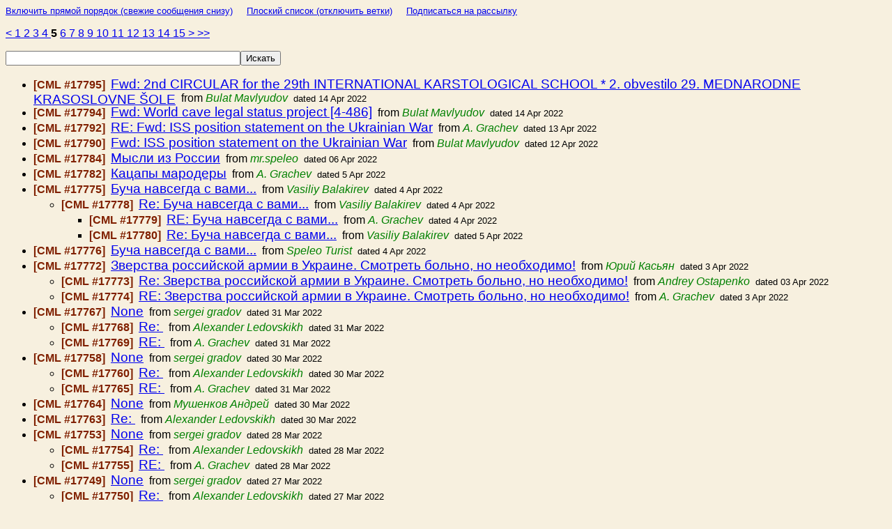

--- FILE ---
content_type: text/html; charset=utf-8
request_url: https://cml.happy.kiev.ua/?page=5
body_size: 25340
content:
<html><head><title>Cavers Mailing List Archive</title></head>
<body bgcolor="#F7F0DF" text="#000000"><font face="Arial">
<p><small><a href=/?page=5&desc=0>Включить прямой порядок (свежие сообщения снизу)</a>&nbsp;&nbsp;&nbsp;&nbsp;&nbsp;<a href=/?page=5&thr=0>Плоский список (отключить ветки)</a>&nbsp;&nbsp;&nbsp;&nbsp;&nbsp;<a href=/?subs=1>Подписаться на рассылку</a></small></p>
<p><a href=/?page=4> &lt; </a><a href=/?page=1> 1 </a><a href=/?page=2> 2 </a><a href=/?page=3> 3 </a><a href=/?page=4> 4 </a><b> 5 </b><a href=/?page=6> 6 </a><a href=/?page=7> 7 </a><a href=/?page=8> 8 </a><a href=/?page=9> 9 </a><a href=/?page=10> 10 </a><a href=/?page=11> 11 </a><a href=/?page=12> 12 </a><a href=/?page=13> 13 </a><a href=/?page=14> 14 </a><a href=/?page=15> 15 </a><a href=/?page=6> &gt; </a><a href=/?page=15> &gt;&gt; </a></p>
<p><form action=/ method=get><input size=40 name=search><input type=submit value='Искать'></form></p>
<ul>
<li><font color=#802000><strong>[CML #17795]&nbsp;</strong></font>
<a name=17795></a><big><a href=/?num=17795>Fwd: 2nd CIRCULAR for the 29th INTERNATIONAL KARSTOLOGICAL SCHOOL * 2. obvestilo 29. MEDNARODNE KRASOSLOVNE ŠOLE</a></big>&nbsp;
from <font color=#008000><em>Bulat Mavlyudov</font></em>&nbsp;
<small>dated 14 Apr 2022</small>
<li><font color=#802000><strong>[CML #17794]&nbsp;</strong></font>
<a name=17794></a><big><a href=/?num=17794>Fwd: World cave legal status project [4-486]</a></big>&nbsp;
from <font color=#008000><em>Bulat Mavlyudov</font></em>&nbsp;
<small>dated 14 Apr 2022</small>
<li><font color=#802000><strong>[CML #17792]&nbsp;</strong></font>
<a name=17792></a><big><a href=/?num=17792>RE: Fwd: ISS position statement on the Ukrainian War</a></big>&nbsp;
from <font color=#008000><em>A. Grachev</font></em>&nbsp;
<small>dated 13 Apr 2022</small>
<li><font color=#802000><strong>[CML #17790]&nbsp;</strong></font>
<a name=17790></a><big><a href=/?num=17790>Fwd: ISS position statement on the Ukrainian War</a></big>&nbsp;
from <font color=#008000><em>Bulat Mavlyudov</font></em>&nbsp;
<small>dated 12 Apr 2022</small>
<li><font color=#802000><strong>[CML #17784]&nbsp;</strong></font>
<a name=17784></a><big><a href=/?num=17784>Мысли из России</a></big>&nbsp;
from <font color=#008000><em>mr.speleo</font></em>&nbsp;
<small>dated 06 Apr 2022</small>
<li><font color=#802000><strong>[CML #17782]&nbsp;</strong></font>
<a name=17782></a><big><a href=/?num=17782>Кацапы мародеры</a></big>&nbsp;
from <font color=#008000><em>A. Grachev</font></em>&nbsp;
<small>dated 5 Apr 2022</small>
<li><font color=#802000><strong>[CML #17775]&nbsp;</strong></font>
<a name=17775></a><big><a href=/?num=17775>Буча навсегда с вами...</a></big>&nbsp;
from <font color=#008000><em>Vasiliy Balakirev</font></em>&nbsp;
<small>dated 4 Apr 2022</small>
<ul><li><font color=#802000><strong>[CML #17778]&nbsp;</strong></font>
<a name=17778></a><big><a href=/?num=17778>Re: Буча навсегда с вами...</a></big>&nbsp;
from <font color=#008000><em>Vasiliy Balakirev</font></em>&nbsp;
<small>dated 4 Apr 2022</small>
<ul><li><font color=#802000><strong>[CML #17779]&nbsp;</strong></font>
<a name=17779></a><big><a href=/?num=17779>RE: Буча навсегда с вами...</a></big>&nbsp;
from <font color=#008000><em>A. Grachev</font></em>&nbsp;
<small>dated 4 Apr 2022</small>
<li><font color=#802000><strong>[CML #17780]&nbsp;</strong></font>
<a name=17780></a><big><a href=/?num=17780>Re: Буча навсегда с вами...</a></big>&nbsp;
from <font color=#008000><em>Vasiliy Balakirev</font></em>&nbsp;
<small>dated 5 Apr 2022</small>
</ul></ul><li><font color=#802000><strong>[CML #17776]&nbsp;</strong></font>
<a name=17776></a><big><a href=/?num=17776>Буча навсегда с вами...</a></big>&nbsp;
from <font color=#008000><em>Speleo Turist</font></em>&nbsp;
<small>dated 4 Apr 2022</small>
<li><font color=#802000><strong>[CML #17772]&nbsp;</strong></font>
<a name=17772></a><big><a href=/?num=17772>Зверства российской армии в Украине. Смотреть больно, но необходимо!</a></big>&nbsp;
from <font color=#008000><em>Юрий Касьян</font></em>&nbsp;
<small>dated 3 Apr 2022</small>
<ul><li><font color=#802000><strong>[CML #17773]&nbsp;</strong></font>
<a name=17773></a><big><a href=/?num=17773>Re: Зверства российской армии в Украине. Смотреть больно, но необходимо!</a></big>&nbsp;
from <font color=#008000><em>Andrey Ostapenko</font></em>&nbsp;
<small>dated 03 Apr 2022</small>
<li><font color=#802000><strong>[CML #17774]&nbsp;</strong></font>
<a name=17774></a><big><a href=/?num=17774>RE: Зверства российской армии в Украине. Смотреть больно, но необходимо!</a></big>&nbsp;
from <font color=#008000><em>A. Grachev</font></em>&nbsp;
<small>dated 3 Apr 2022</small>
</ul><li><font color=#802000><strong>[CML #17767]&nbsp;</strong></font>
<a name=17767></a><big><a href=/?num=17767>None</a></big>&nbsp;
from <font color=#008000><em>sergei gradov</font></em>&nbsp;
<small>dated 31 Mar 2022</small>
<ul><li><font color=#802000><strong>[CML #17768]&nbsp;</strong></font>
<a name=17768></a><big><a href=/?num=17768>Re: </a></big>&nbsp;
from <font color=#008000><em>Alexander Ledovskikh</font></em>&nbsp;
<small>dated 31 Mar 2022</small>
<li><font color=#802000><strong>[CML #17769]&nbsp;</strong></font>
<a name=17769></a><big><a href=/?num=17769>RE: </a></big>&nbsp;
from <font color=#008000><em>A. Grachev</font></em>&nbsp;
<small>dated 31 Mar 2022</small>
</ul><li><font color=#802000><strong>[CML #17758]&nbsp;</strong></font>
<a name=17758></a><big><a href=/?num=17758>None</a></big>&nbsp;
from <font color=#008000><em>sergei gradov</font></em>&nbsp;
<small>dated 30 Mar 2022</small>
<ul><li><font color=#802000><strong>[CML #17760]&nbsp;</strong></font>
<a name=17760></a><big><a href=/?num=17760>Re: </a></big>&nbsp;
from <font color=#008000><em>Alexander Ledovskikh</font></em>&nbsp;
<small>dated 30 Mar 2022</small>
<li><font color=#802000><strong>[CML #17765]&nbsp;</strong></font>
<a name=17765></a><big><a href=/?num=17765>RE: </a></big>&nbsp;
from <font color=#008000><em>A. Grachev</font></em>&nbsp;
<small>dated 31 Mar 2022</small>
</ul><li><font color=#802000><strong>[CML #17764]&nbsp;</strong></font>
<a name=17764></a><big><a href=/?num=17764>None</a></big>&nbsp;
from <font color=#008000><em>Мушенков Андрей</font></em>&nbsp;
<small>dated 30 Mar 2022</small>
<li><font color=#802000><strong>[CML #17763]&nbsp;</strong></font>
<a name=17763></a><big><a href=/?num=17763>Re: </a></big>&nbsp;
from <font color=#008000><em>Alexander Ledovskikh</font></em>&nbsp;
<small>dated 30 Mar 2022</small>
<li><font color=#802000><strong>[CML #17753]&nbsp;</strong></font>
<a name=17753></a><big><a href=/?num=17753>None</a></big>&nbsp;
from <font color=#008000><em>sergei gradov</font></em>&nbsp;
<small>dated 28 Mar 2022</small>
<ul><li><font color=#802000><strong>[CML #17754]&nbsp;</strong></font>
<a name=17754></a><big><a href=/?num=17754>Re: </a></big>&nbsp;
from <font color=#008000><em>Alexander Ledovskikh</font></em>&nbsp;
<small>dated 28 Mar 2022</small>
<li><font color=#802000><strong>[CML #17755]&nbsp;</strong></font>
<a name=17755></a><big><a href=/?num=17755>RE: </a></big>&nbsp;
from <font color=#008000><em>A. Grachev</font></em>&nbsp;
<small>dated 28 Mar 2022</small>
</ul><li><font color=#802000><strong>[CML #17749]&nbsp;</strong></font>
<a name=17749></a><big><a href=/?num=17749>None</a></big>&nbsp;
from <font color=#008000><em>sergei gradov</font></em>&nbsp;
<small>dated 27 Mar 2022</small>
<ul><li><font color=#802000><strong>[CML #17750]&nbsp;</strong></font>
<a name=17750></a><big><a href=/?num=17750>Re: </a></big>&nbsp;
from <font color=#008000><em>Alexander Ledovskikh</font></em>&nbsp;
<small>dated 27 Mar 2022</small>
<li><font color=#802000><strong>[CML #17751]&nbsp;</strong></font>
<a name=17751></a><big><a href=/?num=17751>RE: </a></big>&nbsp;
from <font color=#008000><em>A. Grachev</font></em>&nbsp;
<small>dated 27 Mar 2022</small>
</ul><li><font color=#802000><strong>[CML #17746]&nbsp;</strong></font>
<a name=17746></a><big><a href=/?num=17746>None</a></big>&nbsp;
from <font color=#008000><em>sergei gradov</font></em>&nbsp;
<small>dated 27 Mar 2022</small>
<ul><li><font color=#802000><strong>[CML #17747]&nbsp;</strong></font>
<a name=17747></a><big><a href=/?num=17747>RE: </a></big>&nbsp;
from <font color=#008000><em>A. Grachev</font></em>&nbsp;
<small>dated 27 Mar 2022</small>
</ul><li><font color=#802000><strong>[CML #17744]&nbsp;</strong></font>
<a name=17744></a><big><a href=/?num=17744>REVISED AND MODIFIED UIS BUREAU’S STATEMENT ON THE UKRAINIAN WAR</a></big>&nbsp;
from <font color=#008000><em>Speleo Ukraine</font></em>&nbsp;
<small>dated 26 Mar 2022</small>
<ul><li><font color=#802000><strong>[CML #17745]&nbsp;</strong></font>
<a name=17745></a><big><a href=/?num=17745>RE: REVISED AND MODIFIED UIS BUREAU’S STATEMENT ON THE UKRAINIAN WAR</a></big>&nbsp;
from <font color=#008000><em>A. Grachev</font></em>&nbsp;
<small>dated 26 Mar 2022</small>
</ul><li><font color=#802000><strong>[CML #17634]&nbsp;</strong></font>
<a name=17634></a><big><a href=/?num=17634>Хроник войны</a></big>&nbsp;
from <font color=#008000><em>A. Grachev</font></em>&nbsp;
<small>dated 5 Mar 2022</small>
<ul><li><font color=#802000><strong>[CML #17635]&nbsp;</strong></font>
<a name=17635></a><big><a href=/?num=17635>RE: Хроник войны</a></big>&nbsp;
from <font color=#008000><em>A. Grachev</font></em>&nbsp;
<small>dated 6 Mar 2022</small>
<ul><li><font color=#802000><strong>[CML #17640]&nbsp;</strong></font>
<a name=17640></a><big><a href=/?num=17640>RE: Хроник войны</a></big>&nbsp;
from <font color=#008000><em>A. Grachev</font></em>&nbsp;
<small>dated 7 Mar 2022</small>
<ul><li><font color=#802000><strong>[CML #17642]&nbsp;</strong></font>
<a name=17642></a><big><a href=/?num=17642>RE: Хроник войны</a></big>&nbsp;
from <font color=#008000><em>A. Grachev</font></em>&nbsp;
<small>dated 8 Mar 2022</small>
<ul><li><font color=#802000><strong>[CML #17646]&nbsp;</strong></font>
<a name=17646></a><big><a href=/?num=17646>RE: Хроник войны</a></big>&nbsp;
from <font color=#008000><em>A. Grachev</font></em>&nbsp;
<small>dated 9 Mar 2022</small>
<ul><li><font color=#802000><strong>[CML #17648]&nbsp;</strong></font>
<a name=17648></a><big><a href=/?num=17648>RE: Хроник войны</a></big>&nbsp;
from <font color=#008000><em>A. Grachev</font></em>&nbsp;
<small>dated 10 Mar 2022</small>
<ul><li><font color=#802000><strong>[CML #17649]&nbsp;</strong></font>
<a name=17649></a><big><a href=/?num=17649>RE: Хроник войны</a></big>&nbsp;
from <font color=#008000><em>A. Grachev</font></em>&nbsp;
<small>dated 11 Mar 2022</small>
<ul><li><font color=#802000><strong>[CML #17650]&nbsp;</strong></font>
<a name=17650></a><big><a href=/?num=17650>RE: Хроник войны</a></big>&nbsp;
from <font color=#008000><em>A. Grachev</font></em>&nbsp;
<small>dated 12 Mar 2022</small>
<ul><li><font color=#802000><strong>[CML #17651]&nbsp;</strong></font>
<a name=17651></a><big><a href=/?num=17651>RE: Хроник войны</a></big>&nbsp;
from <font color=#008000><em>A. Grachev</font></em>&nbsp;
<small>dated 13 Mar 2022</small>
<ul><li><font color=#802000><strong>[CML #17657]&nbsp;</strong></font>
<a name=17657></a><big><a href=/?num=17657>RE: Хроник войны</a></big>&nbsp;
from <font color=#008000><em>A. Grachev</font></em>&nbsp;
<small>dated 14 Mar 2022</small>
<ul><li><font color=#802000><strong>[CML #17658]&nbsp;</strong></font>
<a name=17658></a><big><a href=/?num=17658>RE: Хроник войны</a></big>&nbsp;
from <font color=#008000><em>A. Grachev</font></em>&nbsp;
<small>dated 15 Mar 2022</small>
<ul><li><font color=#802000><strong>[CML #17659]&nbsp;</strong></font>
<a name=17659></a><big><a href=/?num=17659>RE: Хроник войны</a></big>&nbsp;
from <font color=#008000><em>A. Grachev</font></em>&nbsp;
<small>dated 16 Mar 2022</small>
<ul><li><font color=#802000><strong>[CML #17660]&nbsp;</strong></font>
<a name=17660></a><big><a href=/?num=17660>RE: Хроник войны</a></big>&nbsp;
from <font color=#008000><em>A. Grachev</font></em>&nbsp;
<small>dated 17 Mar 2022</small>
<ul><li><font color=#802000><strong>[CML #17697]&nbsp;</strong></font>
<a name=17697></a><big><a href=/?num=17697>RE: Хроник войны</a></big>&nbsp;
from <font color=#008000><em>A. Grachev</font></em>&nbsp;
<small>dated 18 Mar 2022</small>
<ul><li><font color=#802000><strong>[CML #17698]&nbsp;</strong></font>
<a name=17698></a><big><a href=/?num=17698>RE: Хроник войны</a></big>&nbsp;
from <font color=#008000><em>A. Grachev</font></em>&nbsp;
<small>dated 19 Mar 2022</small>
<ul><li><font color=#802000><strong>[CML #17700]&nbsp;</strong></font>
<a name=17700></a><big><a href=/?num=17700>RE: Хроник войны</a></big>&nbsp;
from <font color=#008000><em>A. Grachev</font></em>&nbsp;
<small>dated 20 Mar 2022</small>
<ul><li><font color=#802000><strong>[CML #17702]&nbsp;</strong></font>
<a name=17702></a><big><a href=/?num=17702>RE: Хроник войны</a></big>&nbsp;
from <font color=#008000><em>A. Grachev</font></em>&nbsp;
<small>dated 21 Mar 2022</small>
<ul><li><font color=#802000><strong>[CML #17716]&nbsp;</strong></font>
<a name=17716></a><big><a href=/?num=17716>RE: Хроник войны</a></big>&nbsp;
from <font color=#008000><em>A. Grachev</font></em>&nbsp;
<small>dated 22 Mar 2022</small>
<ul><li><font color=#802000><strong>[CML #17720]&nbsp;</strong></font>
<a name=17720></a><big><a href=/?num=17720>RE: Хроник войны</a></big>&nbsp;
from <font color=#008000><em>A. Grachev</font></em>&nbsp;
<small>dated 23 Mar 2022</small>
<ul><li><font color=#802000><strong>[CML #17731]&nbsp;</strong></font>
<a name=17731></a><big><a href=/?num=17731>RE: Хроник войны</a></big>&nbsp;
from <font color=#008000><em>A. Grachev</font></em>&nbsp;
<small>dated 24 Mar 2022</small>
<ul><li><font color=#802000><strong>[CML #17732]&nbsp;</strong></font>
<a name=17732></a><big><a href=/?num=17732>Re: Хроник войны</a></big>&nbsp;
from <font color=#008000><em>Антон Васильев</font></em>&nbsp;
<small>dated 24 Mar 2022</small>
<ul><li><font color=#802000><strong>[CML #17733]&nbsp;</strong></font>
<a name=17733></a><big><a href=/?num=17733>RE: Хроник войны</a></big>&nbsp;
from <font color=#008000><em>A. Grachev</font></em>&nbsp;
<small>dated 24 Mar 2022</small>
</ul><li><font color=#802000><strong>[CML #17734]&nbsp;</strong></font>
<a name=17734></a><big><a href=/?num=17734>RE: Хроник войны</a></big>&nbsp;
from <font color=#008000><em>A. Grachev</font></em>&nbsp;
<small>dated 25 Mar 2022</small>
<ul><li><font color=#802000><strong>[CML #17735]&nbsp;</strong></font>
<a name=17735></a><big><a href=/?num=17735>RE: Хроник войны</a></big>&nbsp;
from <font color=#008000><em>A. Grachev</font></em>&nbsp;
<small>dated 26 Mar 2022</small>
<ul><li><font color=#802000><strong>[CML #17742]&nbsp;</strong></font>
<a name=17742></a><big><a href=/?num=17742>Re: Хроник войны</a></big>&nbsp;
from <font color=#008000><em>a.altuhov</font></em>&nbsp;
<small>dated 26 Mar 2022</small>
</ul></ul></ul></ul></ul></ul></ul><li><font color=#802000><strong>[CML #17738]&nbsp;</strong></font>
<a name=17738></a><big><a href=/?num=17738>Re: Хроник войны</a></big>&nbsp;
from <font color=#008000><em>Nikolaj Franz</font></em>&nbsp;
<small>dated 26 Mar 2022</small>
<ul><li><font color=#802000><strong>[CML #17739]&nbsp;</strong></font>
<a name=17739></a><big><a href=/?num=17739>Re: Хроник войны</a></big>&nbsp;
from <font color=#008000><em>Alexander Ledovskikh</font></em>&nbsp;
<small>dated 26 Mar 2022</small>
<li><font color=#802000><strong>[CML #17743]&nbsp;</strong></font>
<a name=17743></a><big><a href=/?num=17743>RE: Хроник войны</a></big>&nbsp;
from <font color=#008000><em>A. Grachev</font></em>&nbsp;
<small>dated 26 Mar 2022</small>
</ul></ul></ul></ul></ul></ul></ul></ul></ul></ul></ul></ul></ul></ul></ul></ul><li><font color=#802000><strong>[CML #17741]&nbsp;</strong></font>
<a name=17741></a><big><a href=/?num=17741>Re: </a></big>&nbsp;
from <font color=#008000><em>Alexander Ledovskikh</font></em>&nbsp;
<small>dated 26 Mar 2022</small>
<li><font color=#802000><strong>[CML #17737]&nbsp;</strong></font>
<a name=17737></a><big><a href=/?num=17737>BCRA STATEMENT ON THE RUSSIAN INVASION OF UKRAINE</a></big>&nbsp;
from <font color=#008000><em>Vasiliy Balakirev</font></em>&nbsp;
<small>dated 26 Mar 2022</small>
<li><font color=#802000><strong>[CML #17736]&nbsp;</strong></font>
<a name=17736></a><big><a href=/?num=17736>REVISED AND MODIFIED UIS BUREAU’S STATEMENT ON THE UKRAINIAN WAR</a></big>&nbsp;
from <font color=#008000><em>Vasiliy Balakirev</font></em>&nbsp;
<small>dated 26 Mar 2022</small>
<li><font color=#802000><strong>[CML #17719]&nbsp;</strong></font>
<a name=17719></a><big><a href=/?num=17719>СВО</a></big>&nbsp;
from <font color=#008000><em>Игорь Коваленко</font></em>&nbsp;
<small>dated 23 Mar 2022</small>
<ul><li><font color=#802000><strong>[CML #17721]&nbsp;</strong></font>
<a name=17721></a><big><a href=/?num=17721>Re: СВО</a></big>&nbsp;
from <font color=#008000><em>Alexander Ledovskikh</font></em>&nbsp;
<small>dated 23 Mar 2022</small>
<ul><li><font color=#802000><strong>[CML #17726]&nbsp;</strong></font>
<a name=17726></a><big><a href=/?num=17726>Re: СВО</a></big>&nbsp;
from <font color=#008000><em>Игорь Коваленко</font></em>&nbsp;
<small>dated 23 Mar 2022</small>
</ul><li><font color=#802000><strong>[CML #17722]&nbsp;</strong></font>
<a name=17722></a><big><a href=/?num=17722>RE: СВО</a></big>&nbsp;
from <font color=#008000><em>A. Grachev</font></em>&nbsp;
<small>dated 23 Mar 2022</small>
<ul><li><font color=#802000><strong>[CML #17724]&nbsp;</strong></font>
<a name=17724></a><big><a href=/?num=17724>Re: СВО</a></big>&nbsp;
from <font color=#008000><em>Игорь Коваленко</font></em>&nbsp;
<small>dated 23 Mar 2022</small>
<ul><li><font color=#802000><strong>[CML #17729]&nbsp;</strong></font>
<a name=17729></a><big><a href=/?num=17729>RE: СВО</a></big>&nbsp;
from <font color=#008000><em>A. Grachev</font></em>&nbsp;
<small>dated 23 Mar 2022</small>
</ul></ul><li><font color=#802000><strong>[CML #17725]&nbsp;</strong></font>
<a name=17725></a><big><a href=/?num=17725>RE: СВО</a></big>&nbsp;
from <font color=#008000><em>A. Grachev</font></em>&nbsp;
<small>dated 23 Mar 2022</small>
<li><font color=#802000><strong>[CML #17730]&nbsp;</strong></font>
<a name=17730></a><big><a href=/?num=17730>Re: СВО</a></big>&nbsp;
from <font color=#008000><em>mr.speleo</font></em>&nbsp;
<small>dated 23 Mar 2022</small>
</ul><li><font color=#802000><strong>[CML #17727]&nbsp;</strong></font>
<a name=17727></a><big><a href=/?num=17727>Как от вас отписаться?</a></big>&nbsp;
from <font color=#008000><em>Diego Medn</font></em>&nbsp;
<small>dated 23 Mar 2022</small>
<ul><li><font color=#802000><strong>[CML #17728]&nbsp;</strong></font>
<a name=17728></a><big><a href=/?num=17728>Re: Как от вас отписаться?</a></big>&nbsp;
from <font color=#008000><em>Alexander Ledovskikh</font></em>&nbsp;
<small>dated 23 Mar 2022</small>
</ul><li><font color=#802000><strong>[CML #17723]&nbsp;</strong></font>
<a name=17723></a><big><a href=/?num=17723>None</a></big>&nbsp;
from <font color=#008000><em>Diego Medn</font></em>&nbsp;
<small>dated 23 Mar 2022</small>
<li><font color=#802000><strong>[CML #17714]&nbsp;</strong></font>
<a name=17714></a><big><a href=/?num=17714>[PRV] Ситуация с Кадастром УИСК</a></big>&nbsp;
from <font color=#008000><em>Андрей Пильский</font></em>&nbsp;
<small>dated 22 Mar 2022</small>
<ul><li><font color=#802000><strong>[CML #17715]&nbsp;</strong></font>
<a name=17715></a><big><a href=/?num=17715>RE: [PRV] Ситуация с Кадастром УИСК</a></big>&nbsp;
from <font color=#008000><em>A. Grachev</font></em>&nbsp;
<small>dated 22 Mar 2022</small>
<li><font color=#802000><strong>[CML #17717]&nbsp;</strong></font>
<a name=17717></a><big><a href=/?num=17717>Re: [PRV] Ситуация с Кадастром УИСК</a></big>&nbsp;
from <font color=#008000><em>Alexander Ledovskikh</font></em>&nbsp;
<small>dated 22 Mar 2022</small>
</ul><li><font color=#802000><strong>[CML #17711]&nbsp;</strong></font>
<a name=17711></a><big><a href=/?num=17711>[PRV] Ситуация с копией Кадастра УИСК на Спелеоатласе</a></big>&nbsp;
from <font color=#008000><em>Андрей Пильский</font></em>&nbsp;
<small>dated 21 Mar 2022</small>
<ul><li><font color=#802000><strong>[CML #17712]&nbsp;</strong></font>
<a name=17712></a><big><a href=/?num=17712>Re: [PRV] Ситуация с копией Кадастра УИСК на Спелеоатласе</a></big>&nbsp;
from <font color=#008000><em>Alexander Ledovskikh</font></em>&nbsp;
<small>dated 21 Mar 2022</small>
<li><font color=#802000><strong>[CML #17713]&nbsp;</strong></font>
<a name=17713></a><big><a href=/?num=17713>RE: [PRV] Ситуация с копией Кадастра УИСК на Спелеоатласе</a></big>&nbsp;
from <font color=#008000><em>A. Grachev</font></em>&nbsp;
<small>dated 21 Mar 2022</small>
</ul><li><font color=#802000><strong>[CML #17708]&nbsp;</strong></font>
<a name=17708></a><big><a href=/?num=17708>[PRV] Приходится отвечать некоторым...</a></big>&nbsp;
from <font color=#008000><em>Андрей Пильский</font></em>&nbsp;
<small>dated 21 Mar 2022</small>
<ul><li><font color=#802000><strong>[CML #17709]&nbsp;</strong></font>
<a name=17709></a><big><a href=/?num=17709>RE: [PRV] Приходится отвечать некоторым...</a></big>&nbsp;
from <font color=#008000><em>A. Grachev</font></em>&nbsp;
<small>dated 21 Mar 2022</small>
<li><font color=#802000><strong>[CML #17710]&nbsp;</strong></font>
<a name=17710></a><big><a href=/?num=17710>Re: [PRV] Приходится отвечать некоторым...</a></big>&nbsp;
from <font color=#008000><em>Mykyta Kozlov</font></em>&nbsp;
<small>dated 21 Mar 2022</small>
</ul><li><font color=#802000><strong>[CML #17707]&nbsp;</strong></font>
<a name=17707></a><big><a href=/?num=17707>None</a></big>&nbsp;
from <font color=#008000><em>Борис Максимов</font></em>&nbsp;
<small>dated 21 Mar 2022</small>
<li><font color=#802000><strong>[CML #17703]&nbsp;</strong></font>
<a name=17703></a><big><a href=/?num=17703>[PRV] Мои личные соображения, возникшие после прочтения CML # 17699</a></big>&nbsp;
from <font color=#008000><em>Андрей Пильский</font></em>&nbsp;
<small>dated 21 Mar 2022</small>
<ul><li><font color=#802000><strong>[CML #17704]&nbsp;</strong></font>
<a name=17704></a><big><a href=/?num=17704>Re: [PRV] Мои личные соображения, возникшие после прочтения CML # 17699</a></big>&nbsp;
from <font color=#008000><em>Mykyta Kozlov</font></em>&nbsp;
<small>dated 21 Mar 2022</small>
<li><font color=#802000><strong>[CML #17705]&nbsp;</strong></font>
<a name=17705></a><big><a href=/?num=17705>RE: [PRV] Мои личные соображения, возникшие после прочтения CML # 17699</a></big>&nbsp;
from <font color=#008000><em>A. Grachev</font></em>&nbsp;
<small>dated 21 Mar 2022</small>
<ul><li><font color=#802000><strong>[CML #17706]&nbsp;</strong></font>
<a name=17706></a><big><a href=/?num=17706>RE: [PRV] Мои личные соображения, возникшие после прочтения	CML # 17699</a></big>&nbsp;
from <font color=#008000><em>A. Grachev</font></em>&nbsp;
<small>dated 21 Mar 2022</small>
</ul></ul><li><font color=#802000><strong>[CML #17701]&nbsp;</strong></font>
<a name=17701></a><big><a href=/?num=17701>Спелеологам Украины от спелеологов России</a></big>&nbsp;
from <font color=#008000><em>mr.speleo</font></em>&nbsp;
<small>dated 20 Mar 2022</small>
<li><font color=#802000><strong>[CML #17699]&nbsp;</strong></font>
<a name=17699></a><big><a href=/?num=17699>UIS statement on the situation in Ukraine and the reaction of UkrSA</a></big>&nbsp;
from <font color=#008000><em>Speleo Ukraine</font></em>&nbsp;
<small>dated 19 Mar 2022</small>
</ul>
<p><a href=/?page=4> &lt; </a><a href=/?page=1> 1 </a><a href=/?page=2> 2 </a><a href=/?page=3> 3 </a><a href=/?page=4> 4 </a><b> 5 </b><a href=/?page=6> 6 </a><a href=/?page=7> 7 </a><a href=/?page=8> 8 </a><a href=/?page=9> 9 </a><a href=/?page=10> 10 </a><a href=/?page=11> 11 </a><a href=/?page=12> 12 </a><a href=/?page=13> 13 </a><a href=/?page=14> 14 </a><a href=/?page=15> 15 </a><a href=/?page=6> &gt; </a><a href=/?page=15> &gt;&gt; </a></p>

</body>
</html>